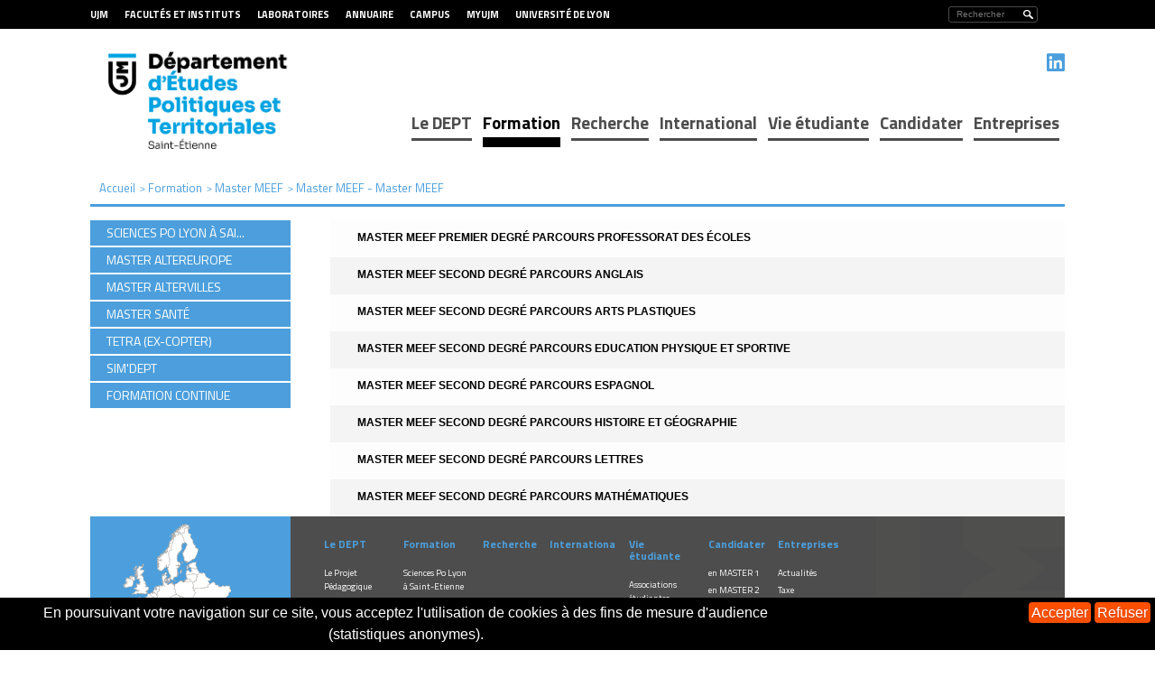

--- FILE ---
content_type: text/html;charset=UTF-8
request_url: https://dept.univ-st-etienne.fr/fr/formation/master-meef-ZI/master-meef-ZI.html
body_size: 7782
content:

<!DOCTYPE html>
<html xmlns="http://www.w3.org/1999/xhtml" xml:lang="fr" lang="fr"><head><meta http-equiv="Content-Type" content="text/html; charset=UTF-8" /><meta http-equiv="X-UA-Compatible" content="IE=9" /><meta content="Ametys CMS Open source (http://www.ametys.org)" name="generator" /><link sizes="16x16" href="/skins/dept/resources/img/favicon/favicon-16x16.png" type="image/png" rel="icon" /><link href="/skins/dept/resources/img/favicon/favicon.ico" rel="shortcut icon" /><meta content="IE=9" http-equiv="X-UA-Compatible" /><title>Master MEEF - Master MEEF - Universit&eacute; Jean Monnet</title><meta content="Ametys V3" name="author" /><meta content="Ametys V3" name="copyright" /><meta content="fr" name="language" /><meta content="15 days" name="revisit-aftert" /><meta content="width=device-width, initial-scale=1" name="viewport" /><!----><link href="/_plugins/web/dept/fr/filter/events/rss.xml" title="Flux RSS des actualit&eacute;s du site Ametys, CMS Java Open Source" type="application/rss+xml" rel="alternate" /><link href="/_plugins/web/dept/fr/filter/org.ametys.web.article.RSS/rss.xml" title="Flux RSS des articles du site Ametys, CMS Java Open Source" type="application/rss+xml" rel="alternate" /><!--PIWIK--><noscript><div><img alt="" style="border:0" src="https://stats-web.univ-st-etienne.fr//piwik.php?idsite=97&amp;rec=1" /></div></noscript><!--[if IE 7]><link rel="stylesheet" href="/skins/dept/resources/css/services/tree.ie7.css" type="text/css" /><![endif]--><link type="text/css" rel="stylesheet" href="/_plugins/web/resources-minimized/MTM0ODE1NDk2NA.css" media="screen" /><link type="text/css" rel="stylesheet" href="//fonts.googleapis.com/css?family=Titillium+Web:400,200,200italic,300,300italic,400italic,600,600italic,700,700italic,900" /><link type="text/css" rel="stylesheet" href="/_plugins/web/resources-minimized/LTI1MDE5ODM2OA.css" /><link type="text/css" rel="stylesheet" href="/_plugins/web/resources-minimized/ODU0MTg1MjI.css" media="print,handheld,screen" /><script type="text/javascript" src="/_plugins/web/resources-minimized/MTQ3ODczNjgy.js"></script><script type="text/javascript"><!--

              	$j = jQuery.noConflict();
		
// --></script><script type="text/javascript" src="/_plugins/web/resources-minimized/MTA0ODk0NDA2MA.js"></script><script type="text/javascript"><!--

                $j(document).ready(function() {
                    $j().piroBox_ext({
                        piro_speed: 600,
                        bg_alpha: 0.5,
                        piro_scroll: true,
                        prev_label: 'Précédent',
                        next_label: 'Suivant',
                        close_label: 'Fermer'
                    });
                });
	        
// --></script><script type="text/javascript" src="/_plugins/web/resources-minimized/MTc2MjYzMDk0Nw.js"></script><script type="text/javascript"><!--

            ametysUser = null;
            
            var _ametysUserCallbacks = [];
            var _ametysUserRunning = false;
            
            var _fillUserInputs = function(id, field, callback)
            {
                if (this[field])
                {
                    var input = document.getElementById(id);
                    if (!input.value)
                    {
                        input.value = this[field];
                        if (typeof callback == "function")
                        {
                           callback(id, input, this[field]);
                        }
                    }
                }
            }
            
                  
            
            function getAmetysUser(callback)
            {
                if (ametysUser && typeof(callback) == "function")
                {
                    callback(ametysUser);
                }
                else
                {
                    if (typeof(callback) == "function")
                    {
                        _ametysUserCallbacks.push(callback);
                    }
                    
                    if (!_ametysUserRunning)
                    {
                        _ametysUserRunning = true;
                        
                        $j.ajax({
                            url: "/_plugins/web/current-user",
                            dataType: "json",
                            error: function(result, status, error) {
    		    				console.log(error);
                                ametysUser = null;
                                _ametysUserRunning = false;
    		    			},
                            success: function(user) {
                                ametysUser = user;
                                
                                if (ametysUser)
                                {
                                    ametysUser.fill = _fillUserInputs;
                                }
                                
                                for (var i=0; i < _ametysUserCallbacks.length; i++)
                                {
                                    try 
                                    {
                                        _ametysUserCallbacks[i](ametysUser);
                                    } 
                                    catch(e) 
                                    {
                                        console.error("Failed to invoked callback function " + _ametysUserCallbacks[i].name + ":", e);
                                    }
                                }
                                
                                _ametysUserRunning = false;
                            }
                        });
                    }
                }
            }
        
// --></script><script type="text/javascript"><!--

           ametysCookieConsentListener = [];
            
           
                function ametysCallCookieConsentListener(accept)
                {
                    for (var i = 0; i < ametysCookieConsentListener.length; i++)
                    {
                       ametysCookieConsentListener[i].apply(window, [accept]);
                    }
                }

                
                    var ametysCookieExpireDay = 390;
                    
                    function ametysRefuseCookieConsent()  
                    {
                        $j.cookie('ametysHasConsent', false, {expires: ametysCookieExpireDay, path: '' || '/'});
                        
                        ametysCallCookieConsentListener(false);
                        ametysHideInformCookieConsent();
                    }
            
                    function ametysAcceptCookieConsent()
                    {
                        $j.cookie('ametysHasConsent', true, {expires: ametysCookieExpireDay, path: '' || '/'});
                        
                        
                        ametysHideInformCookieConsent();
                    }
            
                    function ametysHideInformCookieConsent() 
                    {
                        $j("#cookie-banner").hide();
                    }
                    
                
// --></script><script type="text/javascript" src="/_plugins/web/resources-minimized/LTE4MDk0MzA4Mg.js"></script><script type="text/javascript"><!--

   					_artStyleUrlCached = "https://dept.univ-st-etienne.fr/skins/dept/resources/";
   					contextPath = ""; 
   				
// --></script><script type="text/javascript" src="/_plugins/web/resources-minimized/MTIzODMwMjA4.js"></script><script type="text/javascript"><!--

   					var switchMobileDesktopLinkLabel = "Version normale";
					var switchMobileMobileLinkLabel = "Version mobile";
   				
// --></script><script type="text/javascript" src="/_plugins/web/resources-minimized/LTEwMzIxMzQxNTg.js"></script><script type="text/javascript"><!--

				function waitForWebfonts(fonts, callback) {
				
				    var loadedFonts = 0;
				    for(var i = 0, l = fonts.length; i < l; ++i) {
				        (function(font) {
				            var node = document.createElement('span');
				            // Characters that vary significantly among different fonts
				            node.innerHTML = 'giItT1WQy@!-/#';
				            // Visible - so we can measure it - but not on the screen
				            node.style.position      = 'absolute';
				            node.style.left          = '-10000px';
				            node.style.top           = '-10000px';
				            // Large font size makes even subtle changes obvious
				            node.style.fontSize      = '300px';
				            // Reset any font properties
				            node.style.fontFamily    = 'sans-serif';
				            node.style.fontVariant   = 'normal';
				            node.style.fontStyle     = 'normal';
				            node.style.fontWeight    = 'normal';
				            node.style.letterSpacing = '0';
				            document.body.appendChild(node);
				
				            // Remember width with no applied web font
				            var width = node.offsetWidth;
				
				            node.style.fontFamily = font;
				
				            var interval;
				            function checkFont() {
				                // Compare current width with original width
				                if(node && node.offsetWidth != width) {
				                    ++loadedFonts;
				                    node.parentNode.removeChild(node);
				                    node = null;
				                }
				
				                // If all fonts have been loaded
				                if(loadedFonts >= fonts.length) {
				                    if(interval) {
				                        clearInterval(interval);
				                    }
				                    if(loadedFonts == fonts.length) {
				                        callback();
				                        return true;
				                    }
				                }
				            };
				
				            if(!checkFont()) {
				                interval = setInterval(checkFont, 50);
				            }
				        })(fonts[i]);
				    }
				};
				

				$j(document).ready(function(){
					waitForWebfonts(["Titillium Web"], function() { window.setTimeout("trunkText()", 1); });
					
					trunkText();
					
					$j(document).on("click", function(){
						$j("#nav_mobile").hide();
					})
					$j("#header_top .burger").on("click", function(event){
						event.stopPropagation();
						$j("#nav_mobile").toggle();
					})
					$j("#nav_mobile > ul > li").on("click", function(event){
						event.stopPropagation();
						$j("#nav_mobile > ul > li > ul").removeClass("selected");
						$j(event.target).next("ul").addClass("selected")
						$j("#nav_mobile > ul > li > ul:not(.selected)").hide();
						$j(event.target).next("ul").toggle();
					})
				});
				$j(window).resize(function(){
					trunkText();
				});
				function trunkText()
				{
					$j(".trunk1").trunk8({lines: 1, fill:"..."});
					$j(".trunk2").trunk8({lines: 2, fill:"..."});
					$j(".trunk3").trunk8({lines: 3, fill:"..."});
					$j(".trunk4").trunk8({lines: 4, fill:"..."});
					//$j(".trunk5").trunk8({lines: 5, fill:"..."});
					$j(".trunk6").trunk8({lines: 6, fill:"..."});
					$j(".trunk8").trunk8({lines: 8, fill:"..."});
					
					$j(".sidebar h2 span.content-title").trunk8({lines: 1, fill:"..."});
					$j(".sidebar h2 span.service-title").trunk8({lines: 1, fill:"..."});
				}	
				
// --></script><script type="text/javascript" src="/_plugins/web/resources-minimized/LTE4MjU3MzU4MzI.js"></script><script type="text/javascript"><!--

			$j().ready(function() { 
				$j("#search-field-14600765436628282").placeholder();
			});
		
// --></script><script type="text/javascript" src="/_plugins/web/resources-minimized/MTA0OTQxODk1NA.js"></script><script type="text/javascript"><!--

            $j().ready(function()
            {
                var hlRegexp = new RegExp('[\?\&]search-keywords=([^\?\&#;]+)', 'i');
                var result = hlRegexp.exec(location.search);
                if (result != null && result.length > 1)
                {
                    var keywords = result[1].split(',');
                    for (var x = 0; x < keywords.length; x++)
                    {
                        if (keywords[x] != '')
                        {
                        
                            $j('#ametys-cms-zone-default').highlight($j.trim(keywords[x]));
                         
                        }
                    }
                }
            });
        
// --></script><script type="text/javascript"><!--

			      var _paq = _paq || [];
			      
			      ametysCookieConsentListener.push(function(accept) {
                    if (accept)
                    {
                        _paq.push(["setDocumentTitle", document.domain + "/" + document.title]);
                        _paq.push(['setConsentGiven']);
	                  (function() {
	                    var u=(("https:" == document.location.protocol) ? "https://" : "http://") + "stats-web.univ-st-etienne.fr//";
	                    _paq.push(["setTrackerUrl", u+"piwik.php"]);
	                    
	                    var searchTracking = false;
	                    
	                        var searchKeyword = "";
	                        if (searchKeyword != '')
	                        {
	                            // Internal search tracking on a search result page
	                            _paq.push(["trackSiteSearch", searchKeyword, false, false]);
	                            searchTracking = true;
	                        }
	                    
	                    
	                    if (!searchTracking)
	                    {
	                        _paq.push(["trackPageView"]);
	                    }
	                    _paq.push(["enableLinkTracking"]);
	                    _paq.push(["setSiteId", "97"]);
	                    var d=document, g=d.createElement("script"), s=d.getElementsByTagName("script")[0]; g.type="text/javascript";
	                    g.defer=true; g.async=true; g.src=u+"piwik.js"; s.parentNode.insertBefore(g,s);
	                  })();
	                    }
	                    else
	                    {
	                        _paq.push(['forgetConsentGiven']);
	                    }
	                });
			      
			
// --></script><script type="text/javascript" src="/_plugins/web/resources-minimized/LTg4Njg1NjMwMw.js"></script><script type="text/javascript"><!--

            $j(document).ready(function(){
                $j('#sitemap_21276051114765038').treeview({ 
                    collapsed: true,
                    expandLabel: "Ouvrir", 
                    collapseLabel: "Fermer" 
                });
            });
        
// --></script></head><body><h1 class="hidden-L">Master MEEF</h1><div class="art-page-wai-links" id="art-page-wai-links"><a href="#content">Aller au contenu</a><a href="#search">Aller &agrave; la recherche</a><a href="#menu">Aller au menu</a></div><div id="header"><div id="header_top"><div class="container"><div class="burger visible-xs visible-sm">MENU<div id="nav_mobile"><ul><li class="picto-nav hidden-sm"><a href="#">Menu principal</a><ul class="art-hmenu"><li class=""><a href="/fr/le-dept.html">Le DEPT</a></li><li class="active" title="(Rubrique active)"><a href="/fr/formation.html">Formation</a></li><li class=""><a href="/fr/recherche.html">Recherche</a></li><li class=""><a href="/fr/international.html">International</a></li><li class=""><a href="/fr/associations.html">Vie &eacute;tudiante</a></li><li class=""><a href="/fr/inscriptions.html">Candidater</a></li><li class=""><a href="/fr/entreprises.html">Entreprises</a></li></ul></li><li class="picto-acces-rapide"><a href="#">Acc&egrave;s rapide aux outils</a><ul><li class="first"><a href="/fr/acces-rapide-aux-outils-mobile/site-ujm.html">Site UJM</a></li><li class=""><a href="/fr/acces-rapide-aux-outils-mobile/myujm-etudiants.html">MyUJM &eacute;tudiants</a></li><li class=" last"><a href="/fr/acces-rapide-aux-outils-mobile/myujm-personnels.html">MyUJM personnels</a></li></ul></li></ul></div></div><div class="selecteur_langues hidden"><ul id="langues"><li><a title="Voir la page en fran&ccedil;ais" href="/fr/index.html">
                        fr
                        </a></li></ul></div><div class="search"><div class="searchDes"><a name="search"></a><form method="post" action="/fr/rechercher.html" class="art-hmenu-form"><label class="hidden-L" for="search-field-14600765436628282">Rechercher</label><input title="Saisissez le mots-clefs pour lancer la recherche" id="search-field-14600765436628282" name="textfield" class="input-text" type="text" /><script type="text/javascript"><!--

			    			$j('#search-field-14600765436628282').attr('placeholder', "Rechercher");
			    		
// --></script><input name="submit-form" type="hidden" /><input class="picto-loupe" value="Ok" name="" type="submit" /></form></div><div class="searchMobile"><a name="search"></a><form method="post" action="/fr/rechercher.html" class="art-hmenu-form"><div class="popup"><i aria-hidden="true" onclick="myFunction()" class="fa fa-search"></i><div class="test"><span id="myPopup-14600765436628282" class="popuptext"><i aria-hidden="true" onclick="myFunction2()" class="fa fa-times" id="cross"></i><label class="hidden-L" for="search-field-14600765436628282">Rechercher</label><input title="Saisissez le mots-clefs pour lancer la recherche" id="search-field-14600765436628282" name="textfield" placeholder="Votre recherche" class="input-text" type="search" onkeyup="changeColor(this)" /><script type="text/javascript"><!--

					    			$j('#search-field-14600765436628282').attr('placeholder', "Rechercher");
					    		
// --></script><input name="submit-form" type="hidden" /><input class="picto-loupe-mobile" value="Ok" name="" type="submit" /></span></div></div></form></div><script><!--

			function myFunction(name) {
				 $j('#myPopup-14600765436628282').addClass('show');
				 $j('#myPopup-14600765436628282').removeClass('hide');
            }
            
            function myFunction2() {
            	$j('.orangeColor').each(function( index ) {
				  $j(this).removeClass("orangeColor");
				});
			    $j('#myPopup-14600765436628282').addClass('hide');
			    $j('#myPopup-14600765436628282').removeClass('show');
			}
					
			function changeColor(myInput) {
				 $j(myInput).addClass("orangeColor");
			 }
		
			
		
// --></script></div><div class="direct-access visible-md visible-lg"><ul><li><a href="/fr/liens-haut-de-page/ujm.html" class="bold">UJM</a></li><li><a href="/fr/liens-haut-de-page/facultes-et-instituts.html" class="bold">Facult&eacute;s et Instituts</a></li><li><a href="/fr/liens-haut-de-page/laboratoires.html" class="bold">Laboratoires</a></li><li><a href="/fr/liens-haut-de-page/annuaire.html" class="bold">Annuaire</a></li><li><a href="/fr/liens-haut-de-page/campus.html" class="bold">Campus</a></li><li><a href="/fr/liens-haut-de-page/myujm.html" class="bold">MyUJM</a></li><li><a href="/fr/liens-haut-de-page/universite-de-lyon.html" class="bold">Universit&eacute; de Lyon</a></li></ul></div></div></div><div class="header_bottom hidden-xs"><div class="container"><a id="logo2" title="" href="/fr/index.html"><img height="89" width="179" alt="Logo de l&#039;université Jean Monnet &ndash; Saint Etienne" src="/skins/dept/resources//img/logo.png" /></a><ul id="social"><li><a target="_blank" class="picto_linkedin" title="Linkedin" href="/fr/reseaux-sociaux/linkedin.html"></a></li></ul><div class="nav menu-classique" id="ent-nav"><ul class="art-hmenu"><li class=""><a href="/fr/le-dept.html">Le DEPT</a><div class="submenu"><ul class="first-column"><li><a href="/fr/le-dept/le-projet-pedagogique.html">Le Projet P&eacute;dagogique</a></li><li><a href="/fr/le-dept/ses-partenariats.html">Ses partenariats</a></li></ul><ul><li><a href="/fr/le-dept/son-organisation.html">Son organisation</a></li><li><a href="/fr/le-dept/ses-activites.html">Ses activit&eacute;s</a></li></ul><span>Le DEPT</span></div></li><li class="active" title="(Rubrique active)"><a href="/fr/formation.html">Formation</a><div class="submenu"><ul class="first-column"><li><a href="/fr/formation/sciences-po-lyon-a-saint-etienne.html">Sciences Po Lyon &agrave; Saint-Etienne</a></li><li><a href="/fr/formation/master-altereurope.html">Master AlterEurope</a></li><li><a href="/fr/formation/master-altervilles.html">Master Altervilles</a></li><li><a href="/fr/formation/master-sante.html">Master Sant&eacute;</a></li></ul><ul><li><a href="/fr/formation/copter.html">TeTra (ex-COPTER)</a></li><li><a href="/fr/formation/simdept.html">SIM&#039;DEPT</a></li><li><a href="/fr/formation/formation-continue.html">Formation continue</a></li></ul><span>Formation</span></div></li><li class=""><a href="/fr/recherche.html">Recherche</a></li><li class=""><a href="/fr/international.html">International</a></li><li class=""><a href="/fr/associations.html">Vie &eacute;tudiante</a><div class="submenu"><ul class="first-column"><li><a href="/fr/associations/associations-etudiantes.html">Associations &eacute;tudiantes</a></li><li><a href="/fr/associations/representation-etudiante.html">Repr&eacute;sentation &eacute;tudiante</a></li><li><a href="/fr/associations/reseau-des-ancien-ne-s.html">R&eacute;seau des ancien&middot;ne&middot;s</a></li></ul><ul><li><a href="/fr/associations/insertion-professionnelle.html">Orientation &amp; Insertion Pro</a></li><li><a href="/fr/associations/actualites-ujm.html">Actualit&eacute;s UJM</a></li></ul><span>Vie &eacute;tudiante</span></div></li><li class=""><a href="/fr/inscriptions.html">Candidater</a><div class="submenu"><ul class="first-column"><li><a href="/fr/inscriptions/candidater.html">en MASTER 1</a></li><li><a href="/fr/inscriptions/candidater-1.html">en MASTER 2</a></li></ul><ul><li><a href="/fr/inscriptions/bourses.html">Bourses</a></li></ul><span>Candidater</span></div></li><li class=""><a href="/fr/entreprises.html">Entreprises</a><div class="submenu"><ul class="first-column"><li><a href="/fr/entreprises/actualites.html">Actualit&eacute;s</a></li></ul><ul><li><a href="/fr/entreprises/taxe-d-apprentissage.html">Taxe d&#039;Apprentissage</a></li></ul><span>Entreprises</span></div></li></ul></div></div></div></div><div id="main-content"><div class="container"><div class="breadcrumb"><a name="breadcrumb"></a><span class="breadcrumb-header -invisible">Vous &ecirc;tes ici :</span><ul><li class="first" itemscope="itemscope" itemtype="http://data-vocabulary.org/Breadcrumb"><a href="/fr/index.html" itemprop="url"><span itemprop="title">Accueil</span></a></li><li itemscope="itemscope" itemtype="http://data-vocabulary.org/Breadcrumb"> &gt; <a class="home" href="/fr/formation.html" itemprop="url"><span itemprop="title">Formation</span></a></li><li itemscope="itemscope" itemtype="http://data-vocabulary.org/Breadcrumb"> &gt; <a class="home" href="/fr/formation/master-meef-ZI.html" itemprop="url"><span itemprop="title">Master MEEF</span></a></li><li itemscope="itemscope" itemtype="http://data-vocabulary.org/Breadcrumb" class="current"> &gt; <span itemprop="title">Master MEEF - Master MEEF</span></li></ul></div><div class="clearfix"><div class="central-column"><div data-ametys-zone="default" id="ametys-cms-zone-default"><div data-ametys-zone-level="1" id="ametys-cms-zone-default-item-N10084" class="first last"><div class="ametys-cms-service sitemap  wrapper"><ul id="sitemap_21276051114765038"><li class="evenGrisClair"><a title="Master MEEF Premier degr&eacute; Parcours Professorat des &eacute;coles" href="/fr/formation/master-meef-ZI/master-meef-ZI/master-meef-premier-degre-parcours-professorat-des-ecoles-3_03_08_0001_FR.html">Master MEEF Premier degr&eacute; Parcours Professorat des &eacute;coles</a></li><li class="evenGrisFonce"><a title="Master MEEF Second degr&eacute; Parcours Anglais" href="/fr/formation/master-meef-ZI/master-meef-ZI/master-meef-second-degre-parcours-anglais-5_02_08_0002_FR.html">Master MEEF Second degr&eacute; Parcours Anglais</a></li><li class="evenGrisClair"><a title="Master MEEF Second degr&eacute; Parcours Arts plastiques" href="/fr/formation/master-meef-ZI/master-meef-ZI/master-meef-second-degre-parcours-arts-plastiques-5_02_08_0003_FR.html">Master MEEF Second degr&eacute; Parcours Arts plastiques</a></li><li class="evenGrisFonce"><a title="Master MEEF Second degr&eacute; Parcours Education physique et sportive" href="/fr/formation/master-meef-ZI/master-meef-ZI/master-meef-second-degre-parcours-education-physique-et-sportive-5_09_08_0001_FR.html">Master MEEF Second degr&eacute; Parcours Education physique et sportive</a></li><li class="evenGrisClair"><a title="Master MEEF Second degr&eacute; Parcours Espagnol" href="/fr/formation/master-meef-ZI/master-meef-ZI/master-meef-second-degre-parcours-espagnol-5_02_08_0004_FR.html">Master MEEF Second degr&eacute; Parcours Espagnol</a></li><li class="evenGrisFonce"><a title="Master MEEF Second degr&eacute; Parcours Histoire et G&eacute;ographie" href="/fr/formation/master-meef-ZI/master-meef-ZI/master-meef-second-degre-parcours-histoire-et-geographie-3_03_08_0002_FR.html">Master MEEF Second degr&eacute; Parcours Histoire et G&eacute;ographie</a></li><li class="evenGrisClair"><a title="Master MEEF Second degr&eacute; Parcours Lettres" href="/fr/formation/master-meef-ZI/master-meef-ZI/master-meef-second-degre-parcours-lettres-5_02_08_0005_FR.html">Master MEEF Second degr&eacute; Parcours Lettres</a></li><li class="evenGrisFonce"><a title="Master MEEF Second degr&eacute; Parcours Math&eacute;matiques" href="/fr/formation/master-meef-ZI/master-meef-ZI/master-meef-second-degre-parcours-mathematiques-5_09_08_0002_FR.html">Master MEEF Second degr&eacute; Parcours Math&eacute;matiques</a></li></ul></div></div></div></div><div id="mainSidebar" class="sidebar"><div class="vertical-menu"><a name="vertical-menu"></a><ul class="art-"><li><a href="/fr/formation/sciences-po-lyon-a-saint-etienne.html"><span class="trunk1">Sciences Po Lyon &agrave; Saint-Etienne</span></a></li><li><a href="/fr/formation/master-altereurope.html"><span class="trunk1">Master AlterEurope</span></a><ul><li><a href="/fr/formation/master-altereurope/contenu-pedagogique.html">Contenu p&eacute;dagogique</a></li><li><a href="/fr/formation/master-altereurope/enseignements-du-master.html">Enseignements du master</a></li><li><a href="/fr/formation/master-altereurope/conferences.html">Activit&eacute;s</a></li><li><a href="/fr/formation/master-altereurope/bourses-et-financements.html">Bourses et financements</a></li><li><a href="/fr/formation/master-altereurope/metiers.html">M&eacute;tiers</a></li><li><a href="/fr/formation/master-altereurope/partenariats.html">Partenariats</a></li></ul></li><li><a href="/fr/formation/master-altervilles.html"><span class="trunk1">Master Altervilles</span></a><ul><li><a href="/fr/formation/master-altervilles/presentation-d-intervants.html">Pr&eacute;sentation  des intervenants</a></li><li><a href="/fr/formation/master-altervilles/enseignements-du-master.html">Enseignements du master</a></li><li><a href="/fr/formation/master-altervilles/activites.html">Activit&eacute;s</a></li><li><a href="/fr/formation/master-altervilles/bourses-et-financements.html">Bourses et financements</a></li><li><a href="/fr/formation/master-altervilles/metiers.html">M&eacute;tiers</a></li></ul></li><li><a href="/fr/formation/master-sante.html"><span class="trunk1">Master Sant&eacute;</span></a><ul><li><a href="/fr/formation/master-sante/contenu-pedagogique.html">Contenu p&eacute;dagogique</a></li><li><a href="/fr/formation/master-sante/enseignements-du-master.html">Enseignements du master</a></li><li><a href="/fr/formation/master-sante/conferences.html">Activit&eacute;s</a></li><li><a href="/fr/formation/master-sante/bourses-et-financements.html">Bourses et financements</a></li><li><a href="/fr/formation/master-sante/metiers.html">M&eacute;tiers</a></li></ul></li><li><a href="/fr/formation/copter.html"><span class="trunk1">TeTra (ex-COPTER)</span></a></li><li><a href="/fr/formation/simdept.html"><span class="trunk1">SIM&#039;DEPT</span></a><ul><li><a href="/fr/formation/simdept/simulation-dep.html">Simulation DEPT 2022</a></li><li><a href="/fr/formation/simdept/simulation-dept-2023.html">Simulation DEPT 2023</a></li><li><a href="/fr/formation/simdept/simulation-dept-2023-bis.html">Simulation DEPT 2023 bis</a></li><li><a href="/fr/formation/simdept/simulation-dept-2024-1.html">Simulation DEPT 2024</a></li><li><a href="/fr/formation/simdept/simulation-dept-2024-1-1.html">Simulation DEPT 2025</a></li></ul></li><li><a href="/fr/formation/formation-continue.html"><span class="trunk1">Formation continue</span></a><ul><li><a href="/fr/formation/formation-continue/reprise-d-etudes.html">Reprise d&#039;&eacute;tudes</a></li></ul></li></ul></div></div></div></div></div><div class="footer container"><div class="bg_orange"><div class="row"><div class="contact col-sm-5 col-md-12"><p><a href="/fr/plan-d-acces.html"><img alt="Situation de l&#039;UJM" src="/skins/dept/resources/img/carte.png" /></a><strong>Université Jean Monnet<br /></strong><p>77, rue Michelet</p><br /><p>42023 Saint-Etienne Cedex 2</p><br /><p>04 77 42 16 40</p><br /></p></div><div class="footer-links col-sm-2 col-md-12"><ul><li><a href="/fr/liens-de-bas-de-page/contacts.html">Contacts</a></li><li><a href="/fr/liens-de-bas-de-page/mentions-legales-2.html">Mentions l&eacute;gales</a></li></ul></div><div class="logo col-sm-2 col-md-12"><a href="https://www.univ-st-etienne.fr"><img height="97" width="68" alt="" src="/skins/dept/resources/img/logo_footer_ujm.png" /></a></div></div></div><div class="footer-menu visible-md visible-lg footer-menu-img"><a name="menu"></a><ul class="art-hmenu"><li><a href="/fr/le-dept.html">Le DEPT</a><ul><li><a href="/fr/le-dept/le-projet-pedagogique.html">Le Projet P&eacute;dagogique</a></li><li><a href="/fr/le-dept/ses-partenariats.html">Ses partenariats</a></li><li><a href="/fr/le-dept/son-organisation.html">Son organisation</a></li><li><a href="/fr/le-dept/ses-activites.html">Ses activit&eacute;s</a></li></ul></li><li class="active" title="(Rubrique active)"><a href="/fr/formation.html">Formation</a><ul><li><a href="/fr/formation/sciences-po-lyon-a-saint-etienne.html">Sciences Po Lyon &agrave; Saint-Etienne</a></li><li><a href="/fr/formation/master-altereurope.html">Master AlterEurope</a></li><li><a href="/fr/formation/master-altervilles.html">Master Altervilles</a></li><li><a href="/fr/formation/master-sante.html">Master Sant&eacute;</a></li><li><a href="/fr/formation/copter.html">TeTra (ex-COPTER)</a></li><li><a href="/fr/formation/simdept.html">SIM&#039;DEPT</a></li><li><a href="/fr/formation/formation-continue.html">Formation continue</a></li></ul></li><li><a href="/fr/recherche.html">Recherche</a></li><li><a href="/fr/international.html">International</a></li><li><a href="/fr/associations.html">Vie &eacute;tudiante</a><ul><li><a href="/fr/associations/associations-etudiantes.html">Associations &eacute;tudiantes</a></li><li><a href="/fr/associations/representation-etudiante.html">Repr&eacute;sentation &eacute;tudiante</a></li><li><a href="/fr/associations/insertion-professionnelle.html">Orientation &amp; Insertion Pro</a></li><li><a href="/fr/associations/actualites-ujm.html">Actualit&eacute;s UJM</a></li></ul></li><li><a href="/fr/inscriptions.html">Candidater</a><ul><li><a href="/fr/inscriptions/candidater.html">en MASTER 1</a></li><li><a href="/fr/inscriptions/candidater-1.html">en MASTER 2</a></li><li><a href="/fr/inscriptions/bourses.html">Bourses</a></li></ul></li><li><a href="/fr/entreprises.html">Entreprises</a><ul><li><a href="/fr/entreprises/actualites.html">Actualit&eacute;s</a></li><li><a href="/fr/entreprises/taxe-d-apprentissage.html">Taxe d&#039;Apprentissage</a></li></ul></li></ul></div></div><script type="text/javascript"><!--

                        (function() { // anonymous function for scope purposes
                            // Show the information banner to the top of the page
                            function showBanner()
                            {
                                if (ametysCookieConsentListener.length > 0)
                                {
                                    
    
        var html = '<div class="cookiebanner-wrapper" id="cookie-banner">'
        + '<div class="cookiebanner">'
        + '<div class="cookiebanner-info">'
        + "En poursuivant votre navigation sur ce site, vous acceptez l'utilisation de cookies à des fins de mesure d'audience (statistiques anonymes)."
        + ' '
        + '</div>'
        + '<div class="cookiebanner-buttons">'
        + '<a href="javascript:ametysAcceptCookieConsent()" class="cookiebanner-accept">'
        + "Accepter"
        + '</a>'
        + ' '
        + '<a href="javascript:ametysRefuseCookieConsent()" class="cookiebanner-refuse">'
        + "Refuser"
        + '</a>'
            
            
        + '</div>'
        + '</div>'
        + '</div>';
    
                                    $j(document.body).prepend(html).addClass('cookiebanner-visible');
                                }
                            }
                        
                            // Get the Internet Explorer version, return -1 if not IE
                            function getInternetExplorerVersion() {
                                var rv = -1;
                                if ($j.browser.msie)  
                                {
                                    rv = $j.browser.version;
                                } 
                                
                                return rv;
                            }
                            
                            // Check the navigator value DoNotTrack to know if the signal is activated and equal to 1
                            function notToTrack() {
                                if ( (navigator.doNotTrack && (navigator.doNotTrack=='yes' || navigator.doNotTrack=='1'))
                                    || ( navigator.msDoNotTrack && navigator.msDoNotTrack == '1') ) {
                                    var isIE = (getInternetExplorerVersion()!=-1)
                                    if (!isIE){    
                                         return true;
                                    }
                                    return false;
                                }
                            }
                        
                            // If the signal equals 0, consent is true
                            function isToTrack() {
                                if ( navigator.doNotTrack && (navigator.doNotTrack=='no' || navigator.doNotTrack==0 )) {
                                    return true;
                                }
                            }
                            
                            
                            var consentCookie =  $j.cookie('ametysHasConsent');
                            if (consentCookie == null) 
                            {
                                // The user has no cookies, we show the banner. 
                                if (notToTrack()) 
                                { 
                                    // Internet explorer DoNotTrack is not activated. Do not ask for consent and just opt him out
                                    ametysCallCookieConsentListener(false);
                                } 
                                else if (isToTrack()) 
                                { 
                                    // Internet explorer DoNotTrack is activated. Do not ask for consent and just opt him in
                                    ametysCallCookieConsentListener(true);
                                } 
                                else 
                                {
                                       
                                          ametysCallCookieConsentListener(true);
                                      
                                
                                    // Otherwise ask the user
                                    $j(window).on("load", showBanner);
                                }
                            } 
                            else 
                            {
                                ametysCallCookieConsentListener(consentCookie == 'true');
                            }
                        })();
                   
// --></script></body></html>


--- FILE ---
content_type: text/css
request_url: https://dept.univ-st-etienne.fr/_plugins/web/resources-minimized/ODU0MTg1MjI.css
body_size: 639
content:
/*! File : /skins/dept/resources/css/services/tree.css */
.ametys-cms-service ul.treeview .hitarea{background:url(/skins/dept/resources/img/services/tree/treeview-gray.gif) -64px -25px no-repeat !important;height:16px;width:16px;margin-left:-16px;float:left;cursor:pointer;margin-top:8px}.ametys-cms-service.odf-programs-list ul.treeview .hitarea{margin-top:0}* html .ametys-cms-service ul.treeview .hitarea{display:inline;float:none}.ametys-cms-service ul.treeview li.collapsable,.ametys-cms-service ul.treeview li.expandable{background-position:0 -176px !important;clear:both}.ametys-cms-service ul.treeview button{border-style:none}.ametys-cms-service ul.treeview button span{position:absolute;top:-1000px;left:-1000px}.ametys-cms-service ul.treeview .expandable-hitarea{background-position:-80px -3px !important;margin-top:8px}.ametys-cms-service ul.treeview>li>ul li .expandable-hitarea,.ametys-cms-service ul.treeview>li>ul li .hitarea{margin-top:0px}.ametys-cms-service ul.treeview li.last{background-position:0 -1767px !important}.ametys-cms-service ul.treeview li.lastCollapsable{background-position:0 -113px !important}.ametys-cms-service ul.treeview li.lastExpandable{background-position:-32px -70px !important}.ametys-cms-service ul.treeview div.lastCollapsable-hitarea,.ametys-cms-service ul.treeview div.lastExpandable-hitarea{background-position:0 !important}.art-content .ametys-cms-service ul.treeview{margin:17px}.ametys-cms-service ul.treeview .hover{cursor:pointer}.ametys-cms-service ul.treeview li{color:#000000;margin:0 0 0 3px !important;background-repeat:no-repeat;list-style-type:none;padding-left:25px}a,a:hover,a:focus{color:#000000}.ametys-cms-service ul.treeview>li.evenGrisFonce{background-color:#F4F4F4}.ametys-cms-service ul.treeview>li.evenGrisClair{background-color:#FDFDFD}.ametys-cms-service ul.treeview>li{padding-bottom:3px}.ametys-cms-service ul.treeview>li>a,.ametys-cms-service.odf-programs-list ul.treeview li{font-weight:bold;text-transform:uppercase;font-size:11px;padding:10px 10px 10px 3px}.ametys-cms-service ul.treeview li ul li a::before{display:inline-block;content:"\f054";font-family:FontAwesome;font-size:0.9em;margin-right:2px;text-decoration:none;color:#4C9FDC}.ametys-cms-service ul.treeview li ul li ul a::before{display:inline-block;content:"\f054";font-family:FontAwesome;font-size:0.9em;margin-right:2px;text-decoration:none;color:#4C9FDC}.ametys-cms-service ul.treeview li ul li ul a{text-decoration:underline;padding-bottom:3px}.ametys-cms-service ul.treeview li ul{margin:0 0 0 -4px !important}.ametys-cms-service ul.treeview li ul li{padding-left:16px !important}.ametys-cms-service ul.treeview li a{margin-left:2px;display:inline-block;font-size:12px}.ametys-cms-service.odf-programs-list ul.treeview>li{padding-left:25px;padding-bottom:6px}.ametys-cms-service.odf-programs-list ul.treeview>li li{padding-bottom:0;background-position:17px 14px !important}.ametys-cms-service.odf-programs-list ul.treeview>li li:before{display:inline-block;content:"\f054";font-family:FontAwesome;font-size:0.9em;margin-right:2px;text-decoration:none;color:#4C9FDC}.ametys-cms-service.odf-programs-list ul.treeview li a{font-size:12px;text-transform:none;font-weight:normal}.ametys-cms-service.odf-programs-list ul.treeview li ul li ul a::before{content:""}

/*# sourceMappingURL=ODU0MTg1MjI.css.map */


--- FILE ---
content_type: application/javascript
request_url: https://dept.univ-st-etienne.fr/_plugins/web/resources-minimized/LTE4MDk0MzA4Mg.js
body_size: 1956
content:
/** File : /skins/dept/resources/js/ametys.js */
document_currentScript = (function() { a = document.createElement('script'); a.src='/skins/dept/resources/js/ametys.js'; return a; })(); try {
jQuery(function(){jQuery("#art-page-background-glare").css("zoom",1)});
(function($){var m=document.uniqueID&&document.compatMode&&!window.XMLHttpRequest&&document.execCommand;try{if(!!m)m("BackgroundImageCache",false,true)}catch(oh){}var data=[{str:navigator.userAgent,sub:"Chrome",ver:"Chrome",name:"chrome"},{str:navigator.vendor,sub:"Apple",ver:"Version",name:"safari"},{prop:window.opera,ver:"Opera",name:"opera"},{str:navigator.userAgent,sub:"Firefox",ver:"Firefox",name:"firefox"},{str:navigator.userAgent,sub:"MSIE",ver:"MSIE",name:"ie"}];for(var n=0;n<data.length;n++)if(data[n].str&&
data[n].str.indexOf(data[n].sub)!=-1||data[n].prop){var v=function(s){var i=s.indexOf(data[n].ver);return i!=-1?parseInt(s.substring(i+data[n].ver.length+1)):""};$("html").addClass(data[n].name+" "+data[n].name+v(navigator.userAgent)||v(navigator.appVersion));break}})(jQuery);var _artStyleUrlCached=null;
function artGetStyleUrl(){if(null==_artStyleUrlCached){var ns;_artStyleUrlCached="";ns=jQuery("link");for(var i=0;i<ns.length;i++){var l=ns[i].href;if(l&&/style\.ie6\.css(\?.*)?$/.test(l))return _artStyleUrlCached=l.replace(/style\.ie6\.css(\?.*)?$/,"")}ns=jQuery("style");for(var i=0;i<ns.length;i++){var matches=(new RegExp('import\\s+"([^"]+\\/)style\\.ie6\\.css"')).exec(ns[i].html());if(null!=matches&&matches.length>0)return _artStyleUrlCached=matches[1]}}return _artStyleUrlCached}
function artFixPNG(element){if(jQuery.browser.msie&&parseInt(jQuery.browser.version)<7){var src;if(element.tagName=="IMG"){if(/\.png$/.test(element.src)){src=element.src;element.src=artGetStyleUrl()+"images/spacer.gif"}}else{src=element.currentStyle.backgroundImage.match(/url\("(.+\.png)"\)/i);if(src){src=src[1];element.runtimeStyle.backgroundImage="none"}}if(src)element.runtimeStyle.filter="progid:DXImageTransform.Microsoft.AlphaImageLoader(src\x3d'"+src+"')"}}
jQuery(function(){jQuery.each(jQuery("ul.art-hmenu\x3eli:not(.art-hmenu-li-separator),ul.art-vmenu\x3eli:not(.art-vmenu-separator)"),function(i,val){var l=jQuery(val);var s=l.children("span");if(s.length==0)return;var t=l.find("span.t").last();l.children("a").append(t.html(t.text()));s.remove()})});
function artFixPNG(element){if(jQuery.browser.msie&&parseInt(jQuery.browser.version)<7){var src;if(element.tagName=="IMG"){if(/\.png$/.test(element.src)){src=element.src;element.src=artGetStyleUrl()+"img/spacer.gif"}}else{src=element.currentStyle.backgroundImage.match(/url\("(.+\.png)"\)/i);if(src){src=src[1];element.runtimeStyle.backgroundImage="none"}}if(src)element.runtimeStyle.filter="progid:DXImageTransform.Microsoft.AlphaImageLoader(src\x3d'"+src+"')"}}
jQuery(function(){function enter(){jQuery(this).addClass("hover")}function leave(){jQuery(this).removeClass("hover")}jQuery("div.results ul \x3e li").mouseenter(enter).mouseleave(leave)});function artFluidSheetComputedWidth(percent,minval,maxval){percent=parseInt(percent);var val=document.body.clientWidth/100*percent;return val<minval?minval+"px":val>maxval?maxval+"px":percent+"%"}
jQuery(function(){jQuery.each(jQuery("ul.art-hmenu li a"),function(i,val){jQuery(val).focus(function(){jQuery(this).parents("li").addClass("hover")});jQuery(val).blur(function(){jQuery(this).parents("li").removeClass("hover")})});if(!jQuery.browser.msie||parseInt(jQuery.browser.version)>6)return;jQuery.each(jQuery("ul.art-hmenu li"),function(i,val){val.j=jQuery(val);val.UL=val.j.children("ul:first");if(val.UL.length==0)return;val.A=val.j.children("a:first");this.onmouseenter=function(){this.j.addClass("art-hmenuhover");
this.UL.addClass("art-hmenuhoverUL");this.A.addClass("art-hmenuhoverA")};this.onmouseleave=function(){this.j.removeClass("art-hmenuhover");this.UL.removeClass("art-hmenuhoverUL");this.A.removeClass("art-hmenuhoverA")}})});
jQuery(function(){var c=jQuery("div.art-content");if(c.length!==1)return;var s=c.parent().children(".art-layout-cell:not(.art-content)");jQuery(window).bind("resize",function(){c.css("height","auto");var r=jQuery(window).height()-jQuery("#art-main").height();if(r>0)c.css("height",r+c.height()+"px")});if(jQuery.browser.msie&&parseInt(jQuery.browser.version)<8){jQuery(window).bind("resize",function(){var w=0;c.hide();s.each(function(){w+=this.clientWidth});c.w=c.parent().width();c.css("width",c.w-w+
"px");c.show()});var r=jQuery("div.art-content-layout-row").each(function(){this.c=jQuery(this).children(".art-layout-cell:not(.art-content)")});jQuery(window).bind("resize",function(){r.each(function(){if(this.h==this.clientHeight)return;this.c.css("height","auto");var r=jQuery(window).height()-jQuery("#art-main").height();this.h=this.clientHeight;if(r>0)this.h+=r;this.c.css("height",this.h+"px")})})}var g=jQuery(".art-layout-glare-image");jQuery(window).bind("resize",function(){g.each(function(){var i=
jQuery(this);i.css("height",i.parents(".art-layout-cell").height()+"px")})});jQuery(window).trigger("resize")});
jQuery(function(){jQuery("ul.art-vmenu li").not(":first").before('\x3cli class\x3d"art-vsubmenu-separator"\x3e\x3cspan class\x3d"art-vsubmenu-separator-span"\x3e \x3c/span\x3e\x3c/li\x3e');jQuery("ul.art-vmenu \x3e li.art-vsubmenu-separator").removeClass("art-vsubmenu-separator").addClass("art-vmenu-separator").children("span").removeClass("art-vsubmenu-separator-span").addClass("art-vmenu-separator-span");jQuery("ul.art-vmenu \x3e li \x3e ul \x3e li.art-vsubmenu-separator:first-child").removeClass("art-vsubmenu-separator").addClass("art-vmenu-separator").addClass("art-vmenu-separator-first").children("span").removeClass("art-vsubmenu-separator-span").addClass("art-vmenu-separator-span")});
function artButtonSetup(className){jQuery.each(jQuery("a."+className+", button."+className+", input."+className),function(i,val){var b=jQuery(val);if(!b.parent().hasClass("art-button-wrapper")){if(b.is("input"))b.val(b.val().replace(/^\s*/,"")).css("zoom","1");if(!b.hasClass("art-button"))b.addClass("art-button");jQuery("\x3cspan class\x3d'art-button-wrapper'\x3e\x3cspan class\x3d'art-button-l'\x3e \x3c/span\x3e\x3cspan class\x3d'art-button-r'\x3e \x3c/span\x3e\x3c/span\x3e").insertBefore(b).append(b);
if(b.hasClass("active"))b.parent().addClass("active")}b.mouseover(function(){jQuery(this).parent().addClass("hover")});b.mouseout(function(){var b=jQuery(this);b.parent().removeClass("hover");if(!b.hasClass("active"))b.parent().removeClass("active")});b.mousedown(function(){var b=jQuery(this);b.parent().removeClass("hover");if(!b.hasClass("active"))b.parent().addClass("active")});b.mouseup(function(){var b=jQuery(this);if(!b.hasClass("active"))b.parent().removeClass("active")})})}jQuery(function(){artButtonSetup("art-button")});} catch (e) { console.error("/skins/dept/resources/js/ametys.js\n", e) }

//# sourceMappingURL=LTE4MDk0MzA4Mg.js.map
